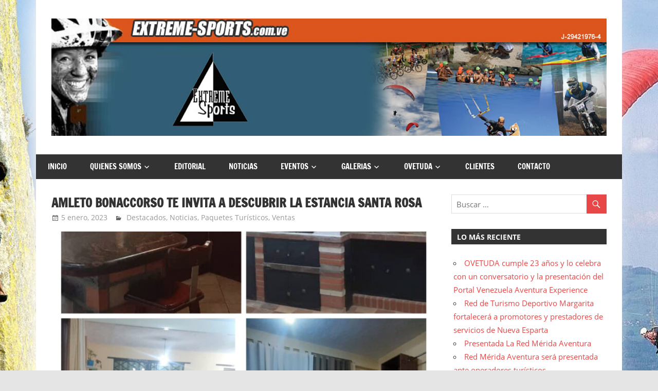

--- FILE ---
content_type: text/html; charset=UTF-8
request_url: https://www.extreme-sports.com.ve/amleto-bonaccorso-te-invita-a-descubrir-la-estancia-santa-rosa-2/
body_size: 59791
content:
<!DOCTYPE html>
<html lang="es">

<head>
<meta charset="UTF-8">
<meta name="viewport" content="width=device-width, initial-scale=1">
<link rel="profile" href="http://gmpg.org/xfn/11">
<link rel="pingback" href="https://www.extreme-sports.com.ve/xmlrpc.php">

<title>Amleto Bonaccorso te invita a descubrir la Estancia Santa Rosa &#8211; Extreme Sports</title>
<meta name='robots' content='max-image-preview:large' />
	<style>img:is([sizes="auto" i], [sizes^="auto," i]) { contain-intrinsic-size: 3000px 1500px }</style>
	<link rel='dns-prefetch' href='//stats.wp.com' />
<link rel='dns-prefetch' href='//v0.wordpress.com' />
<link rel="alternate" type="application/rss+xml" title="Extreme Sports &raquo; Feed" href="https://www.extreme-sports.com.ve/feed/" />
<link rel="alternate" type="application/rss+xml" title="Extreme Sports &raquo; Feed de los comentarios" href="https://www.extreme-sports.com.ve/comments/feed/" />
<script type="text/javascript">
/* <![CDATA[ */
window._wpemojiSettings = {"baseUrl":"https:\/\/s.w.org\/images\/core\/emoji\/15.0.3\/72x72\/","ext":".png","svgUrl":"https:\/\/s.w.org\/images\/core\/emoji\/15.0.3\/svg\/","svgExt":".svg","source":{"concatemoji":"https:\/\/www.extreme-sports.com.ve\/wp-includes\/js\/wp-emoji-release.min.js?ver=6.7.4"}};
/*! This file is auto-generated */
!function(i,n){var o,s,e;function c(e){try{var t={supportTests:e,timestamp:(new Date).valueOf()};sessionStorage.setItem(o,JSON.stringify(t))}catch(e){}}function p(e,t,n){e.clearRect(0,0,e.canvas.width,e.canvas.height),e.fillText(t,0,0);var t=new Uint32Array(e.getImageData(0,0,e.canvas.width,e.canvas.height).data),r=(e.clearRect(0,0,e.canvas.width,e.canvas.height),e.fillText(n,0,0),new Uint32Array(e.getImageData(0,0,e.canvas.width,e.canvas.height).data));return t.every(function(e,t){return e===r[t]})}function u(e,t,n){switch(t){case"flag":return n(e,"\ud83c\udff3\ufe0f\u200d\u26a7\ufe0f","\ud83c\udff3\ufe0f\u200b\u26a7\ufe0f")?!1:!n(e,"\ud83c\uddfa\ud83c\uddf3","\ud83c\uddfa\u200b\ud83c\uddf3")&&!n(e,"\ud83c\udff4\udb40\udc67\udb40\udc62\udb40\udc65\udb40\udc6e\udb40\udc67\udb40\udc7f","\ud83c\udff4\u200b\udb40\udc67\u200b\udb40\udc62\u200b\udb40\udc65\u200b\udb40\udc6e\u200b\udb40\udc67\u200b\udb40\udc7f");case"emoji":return!n(e,"\ud83d\udc26\u200d\u2b1b","\ud83d\udc26\u200b\u2b1b")}return!1}function f(e,t,n){var r="undefined"!=typeof WorkerGlobalScope&&self instanceof WorkerGlobalScope?new OffscreenCanvas(300,150):i.createElement("canvas"),a=r.getContext("2d",{willReadFrequently:!0}),o=(a.textBaseline="top",a.font="600 32px Arial",{});return e.forEach(function(e){o[e]=t(a,e,n)}),o}function t(e){var t=i.createElement("script");t.src=e,t.defer=!0,i.head.appendChild(t)}"undefined"!=typeof Promise&&(o="wpEmojiSettingsSupports",s=["flag","emoji"],n.supports={everything:!0,everythingExceptFlag:!0},e=new Promise(function(e){i.addEventListener("DOMContentLoaded",e,{once:!0})}),new Promise(function(t){var n=function(){try{var e=JSON.parse(sessionStorage.getItem(o));if("object"==typeof e&&"number"==typeof e.timestamp&&(new Date).valueOf()<e.timestamp+604800&&"object"==typeof e.supportTests)return e.supportTests}catch(e){}return null}();if(!n){if("undefined"!=typeof Worker&&"undefined"!=typeof OffscreenCanvas&&"undefined"!=typeof URL&&URL.createObjectURL&&"undefined"!=typeof Blob)try{var e="postMessage("+f.toString()+"("+[JSON.stringify(s),u.toString(),p.toString()].join(",")+"));",r=new Blob([e],{type:"text/javascript"}),a=new Worker(URL.createObjectURL(r),{name:"wpTestEmojiSupports"});return void(a.onmessage=function(e){c(n=e.data),a.terminate(),t(n)})}catch(e){}c(n=f(s,u,p))}t(n)}).then(function(e){for(var t in e)n.supports[t]=e[t],n.supports.everything=n.supports.everything&&n.supports[t],"flag"!==t&&(n.supports.everythingExceptFlag=n.supports.everythingExceptFlag&&n.supports[t]);n.supports.everythingExceptFlag=n.supports.everythingExceptFlag&&!n.supports.flag,n.DOMReady=!1,n.readyCallback=function(){n.DOMReady=!0}}).then(function(){return e}).then(function(){var e;n.supports.everything||(n.readyCallback(),(e=n.source||{}).concatemoji?t(e.concatemoji):e.wpemoji&&e.twemoji&&(t(e.twemoji),t(e.wpemoji)))}))}((window,document),window._wpemojiSettings);
/* ]]> */
</script>
<link rel='stylesheet' id='zeedynamic-custom-fonts-css' href='https://www.extreme-sports.com.ve/wp-content/themes/zeedynamic/assets/css/custom-fonts.css?ver=20180413' type='text/css' media='all' />
<style id='wp-emoji-styles-inline-css' type='text/css'>

	img.wp-smiley, img.emoji {
		display: inline !important;
		border: none !important;
		box-shadow: none !important;
		height: 1em !important;
		width: 1em !important;
		margin: 0 0.07em !important;
		vertical-align: -0.1em !important;
		background: none !important;
		padding: 0 !important;
	}
</style>
<link rel='stylesheet' id='wp-block-library-css' href='https://www.extreme-sports.com.ve/wp-includes/css/dist/block-library/style.min.css?ver=6.7.4' type='text/css' media='all' />
<link rel='stylesheet' id='mediaelement-css' href='https://www.extreme-sports.com.ve/wp-includes/js/mediaelement/mediaelementplayer-legacy.min.css?ver=4.2.17' type='text/css' media='all' />
<link rel='stylesheet' id='wp-mediaelement-css' href='https://www.extreme-sports.com.ve/wp-includes/js/mediaelement/wp-mediaelement.min.css?ver=6.7.4' type='text/css' media='all' />
<style id='jetpack-sharing-buttons-style-inline-css' type='text/css'>
.jetpack-sharing-buttons__services-list{display:flex;flex-direction:row;flex-wrap:wrap;gap:0;list-style-type:none;margin:5px;padding:0}.jetpack-sharing-buttons__services-list.has-small-icon-size{font-size:12px}.jetpack-sharing-buttons__services-list.has-normal-icon-size{font-size:16px}.jetpack-sharing-buttons__services-list.has-large-icon-size{font-size:24px}.jetpack-sharing-buttons__services-list.has-huge-icon-size{font-size:36px}@media print{.jetpack-sharing-buttons__services-list{display:none!important}}.editor-styles-wrapper .wp-block-jetpack-sharing-buttons{gap:0;padding-inline-start:0}ul.jetpack-sharing-buttons__services-list.has-background{padding:1.25em 2.375em}
</style>
<style id='classic-theme-styles-inline-css' type='text/css'>
/*! This file is auto-generated */
.wp-block-button__link{color:#fff;background-color:#32373c;border-radius:9999px;box-shadow:none;text-decoration:none;padding:calc(.667em + 2px) calc(1.333em + 2px);font-size:1.125em}.wp-block-file__button{background:#32373c;color:#fff;text-decoration:none}
</style>
<style id='global-styles-inline-css' type='text/css'>
:root{--wp--preset--aspect-ratio--square: 1;--wp--preset--aspect-ratio--4-3: 4/3;--wp--preset--aspect-ratio--3-4: 3/4;--wp--preset--aspect-ratio--3-2: 3/2;--wp--preset--aspect-ratio--2-3: 2/3;--wp--preset--aspect-ratio--16-9: 16/9;--wp--preset--aspect-ratio--9-16: 9/16;--wp--preset--color--black: #333333;--wp--preset--color--cyan-bluish-gray: #abb8c3;--wp--preset--color--white: #ffffff;--wp--preset--color--pale-pink: #f78da7;--wp--preset--color--vivid-red: #cf2e2e;--wp--preset--color--luminous-vivid-orange: #ff6900;--wp--preset--color--luminous-vivid-amber: #fcb900;--wp--preset--color--light-green-cyan: #7bdcb5;--wp--preset--color--vivid-green-cyan: #00d084;--wp--preset--color--pale-cyan-blue: #8ed1fc;--wp--preset--color--vivid-cyan-blue: #0693e3;--wp--preset--color--vivid-purple: #9b51e0;--wp--preset--color--primary: #e84747;--wp--preset--color--light-gray: #f0f0f0;--wp--preset--color--dark-gray: #777777;--wp--preset--gradient--vivid-cyan-blue-to-vivid-purple: linear-gradient(135deg,rgba(6,147,227,1) 0%,rgb(155,81,224) 100%);--wp--preset--gradient--light-green-cyan-to-vivid-green-cyan: linear-gradient(135deg,rgb(122,220,180) 0%,rgb(0,208,130) 100%);--wp--preset--gradient--luminous-vivid-amber-to-luminous-vivid-orange: linear-gradient(135deg,rgba(252,185,0,1) 0%,rgba(255,105,0,1) 100%);--wp--preset--gradient--luminous-vivid-orange-to-vivid-red: linear-gradient(135deg,rgba(255,105,0,1) 0%,rgb(207,46,46) 100%);--wp--preset--gradient--very-light-gray-to-cyan-bluish-gray: linear-gradient(135deg,rgb(238,238,238) 0%,rgb(169,184,195) 100%);--wp--preset--gradient--cool-to-warm-spectrum: linear-gradient(135deg,rgb(74,234,220) 0%,rgb(151,120,209) 20%,rgb(207,42,186) 40%,rgb(238,44,130) 60%,rgb(251,105,98) 80%,rgb(254,248,76) 100%);--wp--preset--gradient--blush-light-purple: linear-gradient(135deg,rgb(255,206,236) 0%,rgb(152,150,240) 100%);--wp--preset--gradient--blush-bordeaux: linear-gradient(135deg,rgb(254,205,165) 0%,rgb(254,45,45) 50%,rgb(107,0,62) 100%);--wp--preset--gradient--luminous-dusk: linear-gradient(135deg,rgb(255,203,112) 0%,rgb(199,81,192) 50%,rgb(65,88,208) 100%);--wp--preset--gradient--pale-ocean: linear-gradient(135deg,rgb(255,245,203) 0%,rgb(182,227,212) 50%,rgb(51,167,181) 100%);--wp--preset--gradient--electric-grass: linear-gradient(135deg,rgb(202,248,128) 0%,rgb(113,206,126) 100%);--wp--preset--gradient--midnight: linear-gradient(135deg,rgb(2,3,129) 0%,rgb(40,116,252) 100%);--wp--preset--font-size--small: 13px;--wp--preset--font-size--medium: 20px;--wp--preset--font-size--large: 36px;--wp--preset--font-size--x-large: 42px;--wp--preset--spacing--20: 0.44rem;--wp--preset--spacing--30: 0.67rem;--wp--preset--spacing--40: 1rem;--wp--preset--spacing--50: 1.5rem;--wp--preset--spacing--60: 2.25rem;--wp--preset--spacing--70: 3.38rem;--wp--preset--spacing--80: 5.06rem;--wp--preset--shadow--natural: 6px 6px 9px rgba(0, 0, 0, 0.2);--wp--preset--shadow--deep: 12px 12px 50px rgba(0, 0, 0, 0.4);--wp--preset--shadow--sharp: 6px 6px 0px rgba(0, 0, 0, 0.2);--wp--preset--shadow--outlined: 6px 6px 0px -3px rgba(255, 255, 255, 1), 6px 6px rgba(0, 0, 0, 1);--wp--preset--shadow--crisp: 6px 6px 0px rgba(0, 0, 0, 1);}:where(.is-layout-flex){gap: 0.5em;}:where(.is-layout-grid){gap: 0.5em;}body .is-layout-flex{display: flex;}.is-layout-flex{flex-wrap: wrap;align-items: center;}.is-layout-flex > :is(*, div){margin: 0;}body .is-layout-grid{display: grid;}.is-layout-grid > :is(*, div){margin: 0;}:where(.wp-block-columns.is-layout-flex){gap: 2em;}:where(.wp-block-columns.is-layout-grid){gap: 2em;}:where(.wp-block-post-template.is-layout-flex){gap: 1.25em;}:where(.wp-block-post-template.is-layout-grid){gap: 1.25em;}.has-black-color{color: var(--wp--preset--color--black) !important;}.has-cyan-bluish-gray-color{color: var(--wp--preset--color--cyan-bluish-gray) !important;}.has-white-color{color: var(--wp--preset--color--white) !important;}.has-pale-pink-color{color: var(--wp--preset--color--pale-pink) !important;}.has-vivid-red-color{color: var(--wp--preset--color--vivid-red) !important;}.has-luminous-vivid-orange-color{color: var(--wp--preset--color--luminous-vivid-orange) !important;}.has-luminous-vivid-amber-color{color: var(--wp--preset--color--luminous-vivid-amber) !important;}.has-light-green-cyan-color{color: var(--wp--preset--color--light-green-cyan) !important;}.has-vivid-green-cyan-color{color: var(--wp--preset--color--vivid-green-cyan) !important;}.has-pale-cyan-blue-color{color: var(--wp--preset--color--pale-cyan-blue) !important;}.has-vivid-cyan-blue-color{color: var(--wp--preset--color--vivid-cyan-blue) !important;}.has-vivid-purple-color{color: var(--wp--preset--color--vivid-purple) !important;}.has-black-background-color{background-color: var(--wp--preset--color--black) !important;}.has-cyan-bluish-gray-background-color{background-color: var(--wp--preset--color--cyan-bluish-gray) !important;}.has-white-background-color{background-color: var(--wp--preset--color--white) !important;}.has-pale-pink-background-color{background-color: var(--wp--preset--color--pale-pink) !important;}.has-vivid-red-background-color{background-color: var(--wp--preset--color--vivid-red) !important;}.has-luminous-vivid-orange-background-color{background-color: var(--wp--preset--color--luminous-vivid-orange) !important;}.has-luminous-vivid-amber-background-color{background-color: var(--wp--preset--color--luminous-vivid-amber) !important;}.has-light-green-cyan-background-color{background-color: var(--wp--preset--color--light-green-cyan) !important;}.has-vivid-green-cyan-background-color{background-color: var(--wp--preset--color--vivid-green-cyan) !important;}.has-pale-cyan-blue-background-color{background-color: var(--wp--preset--color--pale-cyan-blue) !important;}.has-vivid-cyan-blue-background-color{background-color: var(--wp--preset--color--vivid-cyan-blue) !important;}.has-vivid-purple-background-color{background-color: var(--wp--preset--color--vivid-purple) !important;}.has-black-border-color{border-color: var(--wp--preset--color--black) !important;}.has-cyan-bluish-gray-border-color{border-color: var(--wp--preset--color--cyan-bluish-gray) !important;}.has-white-border-color{border-color: var(--wp--preset--color--white) !important;}.has-pale-pink-border-color{border-color: var(--wp--preset--color--pale-pink) !important;}.has-vivid-red-border-color{border-color: var(--wp--preset--color--vivid-red) !important;}.has-luminous-vivid-orange-border-color{border-color: var(--wp--preset--color--luminous-vivid-orange) !important;}.has-luminous-vivid-amber-border-color{border-color: var(--wp--preset--color--luminous-vivid-amber) !important;}.has-light-green-cyan-border-color{border-color: var(--wp--preset--color--light-green-cyan) !important;}.has-vivid-green-cyan-border-color{border-color: var(--wp--preset--color--vivid-green-cyan) !important;}.has-pale-cyan-blue-border-color{border-color: var(--wp--preset--color--pale-cyan-blue) !important;}.has-vivid-cyan-blue-border-color{border-color: var(--wp--preset--color--vivid-cyan-blue) !important;}.has-vivid-purple-border-color{border-color: var(--wp--preset--color--vivid-purple) !important;}.has-vivid-cyan-blue-to-vivid-purple-gradient-background{background: var(--wp--preset--gradient--vivid-cyan-blue-to-vivid-purple) !important;}.has-light-green-cyan-to-vivid-green-cyan-gradient-background{background: var(--wp--preset--gradient--light-green-cyan-to-vivid-green-cyan) !important;}.has-luminous-vivid-amber-to-luminous-vivid-orange-gradient-background{background: var(--wp--preset--gradient--luminous-vivid-amber-to-luminous-vivid-orange) !important;}.has-luminous-vivid-orange-to-vivid-red-gradient-background{background: var(--wp--preset--gradient--luminous-vivid-orange-to-vivid-red) !important;}.has-very-light-gray-to-cyan-bluish-gray-gradient-background{background: var(--wp--preset--gradient--very-light-gray-to-cyan-bluish-gray) !important;}.has-cool-to-warm-spectrum-gradient-background{background: var(--wp--preset--gradient--cool-to-warm-spectrum) !important;}.has-blush-light-purple-gradient-background{background: var(--wp--preset--gradient--blush-light-purple) !important;}.has-blush-bordeaux-gradient-background{background: var(--wp--preset--gradient--blush-bordeaux) !important;}.has-luminous-dusk-gradient-background{background: var(--wp--preset--gradient--luminous-dusk) !important;}.has-pale-ocean-gradient-background{background: var(--wp--preset--gradient--pale-ocean) !important;}.has-electric-grass-gradient-background{background: var(--wp--preset--gradient--electric-grass) !important;}.has-midnight-gradient-background{background: var(--wp--preset--gradient--midnight) !important;}.has-small-font-size{font-size: var(--wp--preset--font-size--small) !important;}.has-medium-font-size{font-size: var(--wp--preset--font-size--medium) !important;}.has-large-font-size{font-size: var(--wp--preset--font-size--large) !important;}.has-x-large-font-size{font-size: var(--wp--preset--font-size--x-large) !important;}
:where(.wp-block-post-template.is-layout-flex){gap: 1.25em;}:where(.wp-block-post-template.is-layout-grid){gap: 1.25em;}
:where(.wp-block-columns.is-layout-flex){gap: 2em;}:where(.wp-block-columns.is-layout-grid){gap: 2em;}
:root :where(.wp-block-pullquote){font-size: 1.5em;line-height: 1.6;}
</style>
<link rel='stylesheet' id='fancybox-for-wp-css' href='https://www.extreme-sports.com.ve/wp-content/plugins/fancybox-for-wordpress/assets/css/fancybox.css?ver=1.3.4' type='text/css' media='all' />
<link rel='stylesheet' id='zeedynamic-stylesheet-css' href='https://www.extreme-sports.com.ve/wp-content/themes/zeedynamic/style.css?ver=1.7.9' type='text/css' media='all' />
<style id='zeedynamic-stylesheet-inline-css' type='text/css'>
.site-title, .site-description { position: absolute; clip: rect(1px, 1px, 1px, 1px); width: 1px; height: 1px; overflow: hidden; }
</style>
<link rel='stylesheet' id='genericons-css' href='https://www.extreme-sports.com.ve/wp-content/plugins/jetpack/_inc/genericons/genericons/genericons.css?ver=3.1' type='text/css' media='all' />
<link rel='stylesheet' id='themezee-related-posts-css' href='https://www.extreme-sports.com.ve/wp-content/themes/zeedynamic/assets/css/themezee-related-posts.css?ver=20160421' type='text/css' media='all' />
<link rel='stylesheet' id='zeedynamic-slider-css' href='https://www.extreme-sports.com.ve/wp-content/themes/zeedynamic/assets/css/flexslider.css?ver=20170421' type='text/css' media='all' />
<script type="text/javascript" src="https://www.extreme-sports.com.ve/wp-includes/js/jquery/jquery.min.js?ver=3.7.1" id="jquery-core-js"></script>
<script type="text/javascript" src="https://www.extreme-sports.com.ve/wp-includes/js/jquery/jquery-migrate.min.js?ver=3.4.1" id="jquery-migrate-js"></script>
<!--[if lt IE 9]>
<script type="text/javascript" src="https://www.extreme-sports.com.ve/wp-content/themes/zeedynamic/assets/js/html5shiv.min.js?ver=3.7.3" id="html5shiv-js"></script>
<![endif]-->
<script type="text/javascript" id="zeedynamic-jquery-navigation-js-extra">
/* <![CDATA[ */
var zeedynamic_menu_title = "Men\u00fa";
/* ]]> */
</script>
<script type="text/javascript" src="https://www.extreme-sports.com.ve/wp-content/themes/zeedynamic/assets/js/navigation.js?ver=20160719" id="zeedynamic-jquery-navigation-js"></script>
<script type="text/javascript" src="https://www.extreme-sports.com.ve/wp-content/themes/zeedynamic/assets/js/jquery.flexslider-min.js?ver=2.6.0" id="jquery-flexslider-js"></script>
<script type="text/javascript" id="zeedynamic-slider-js-extra">
/* <![CDATA[ */
var zeedynamic_slider_params = {"animation":"slide","speed":"7000"};
/* ]]> */
</script>
<script type="text/javascript" src="https://www.extreme-sports.com.ve/wp-content/themes/zeedynamic/assets/js/slider.js?ver=20170421" id="zeedynamic-slider-js"></script>
<link rel="https://api.w.org/" href="https://www.extreme-sports.com.ve/wp-json/" /><link rel="alternate" title="JSON" type="application/json" href="https://www.extreme-sports.com.ve/wp-json/wp/v2/posts/2396" /><link rel="EditURI" type="application/rsd+xml" title="RSD" href="https://www.extreme-sports.com.ve/xmlrpc.php?rsd" />
<meta name="generator" content="WordPress 6.7.4" />
<link rel="canonical" href="https://www.extreme-sports.com.ve/amleto-bonaccorso-te-invita-a-descubrir-la-estancia-santa-rosa-2/" />
<link rel='shortlink' href='https://wp.me/p51mex-CE' />
<link rel="alternate" title="oEmbed (JSON)" type="application/json+oembed" href="https://www.extreme-sports.com.ve/wp-json/oembed/1.0/embed?url=https%3A%2F%2Fwww.extreme-sports.com.ve%2Famleto-bonaccorso-te-invita-a-descubrir-la-estancia-santa-rosa-2%2F" />
<link rel="alternate" title="oEmbed (XML)" type="text/xml+oembed" href="https://www.extreme-sports.com.ve/wp-json/oembed/1.0/embed?url=https%3A%2F%2Fwww.extreme-sports.com.ve%2Famleto-bonaccorso-te-invita-a-descubrir-la-estancia-santa-rosa-2%2F&#038;format=xml" />
	<style>img#wpstats{display:none}</style>
		<style type="text/css" id="custom-background-css">
body.custom-background { background-image: url("https://www.extreme-sports.com.ve/wp-content/uploads/2019/09/theme_bg.jpg"); background-position: center top; background-size: auto; background-repeat: no-repeat; background-attachment: fixed; }
</style>
	
<!-- Jetpack Open Graph Tags -->
<meta property="og:type" content="article" />
<meta property="og:title" content="Amleto Bonaccorso te invita a descubrir la Estancia Santa Rosa" />
<meta property="og:url" content="https://www.extreme-sports.com.ve/amleto-bonaccorso-te-invita-a-descubrir-la-estancia-santa-rosa-2/" />
<meta property="og:description" content="A 10 minutos del centro, en la zona Norte de Mérida, pasando La Hechicera, está ubicada la Estancia Santa Rosa cuyo propietario es el reconocidísimo ex jugador y técnico de futbol profesional Amlet…" />
<meta property="article:published_time" content="2023-01-05T16:10:02+00:00" />
<meta property="article:modified_time" content="2023-01-05T16:18:33+00:00" />
<meta property="og:site_name" content="Extreme Sports" />
<meta property="og:image" content="https://www.extreme-sports.com.ve/wp-content/uploads/2023/01/SANTA-ROSA-scaled.jpg" />
<meta property="og:image:width" content="1941" />
<meta property="og:image:height" content="2560" />
<meta property="og:image:alt" content="" />
<meta property="og:locale" content="es_ES" />
<meta name="twitter:text:title" content="Amleto Bonaccorso te invita a descubrir la Estancia Santa Rosa" />
<meta name="twitter:image" content="https://www.extreme-sports.com.ve/wp-content/uploads/2023/01/SANTA-ROSA-scaled.jpg?w=640" />
<meta name="twitter:card" content="summary_large_image" />

<!-- End Jetpack Open Graph Tags -->
<link rel="icon" href="https://www.extreme-sports.com.ve/wp-content/uploads/2015/07/logo_ES_sintexto1-559ef0a6v1_site_icon-32x32.png" sizes="32x32" />
<link rel="icon" href="https://www.extreme-sports.com.ve/wp-content/uploads/2015/07/logo_ES_sintexto1-559ef0a6v1_site_icon-256x256.png" sizes="192x192" />
<link rel="apple-touch-icon" href="https://www.extreme-sports.com.ve/wp-content/uploads/2015/07/logo_ES_sintexto1-559ef0a6v1_site_icon-256x256.png" />
<meta name="msapplication-TileImage" content="https://www.extreme-sports.com.ve/wp-content/uploads/2015/07/logo_ES_sintexto1-559ef0a6v1_site_icon-300x300.png" />
</head>

<body class="post-template-default single single-post postid-2396 single-format-standard custom-background wp-custom-logo wp-embed-responsive author-hidden">

	<div id="page" class="hfeed site">

		<a class="skip-link screen-reader-text" href="#content">Saltar al contenido</a>

		
		<header id="masthead" class="site-header clearfix" role="banner">

			<div class="header-main container clearfix">

				<div id="logo" class="site-branding clearfix">

					<a href="https://www.extreme-sports.com.ve/" class="custom-logo-link" rel="home"><img width="1500" height="316" src="https://www.extreme-sports.com.ve/wp-content/uploads/2019/09/newextremesports.jpg" class="custom-logo" alt="Extreme Sports" decoding="async" fetchpriority="high" srcset="https://www.extreme-sports.com.ve/wp-content/uploads/2019/09/newextremesports.jpg 1500w, https://www.extreme-sports.com.ve/wp-content/uploads/2019/09/newextremesports-300x63.jpg 300w, https://www.extreme-sports.com.ve/wp-content/uploads/2019/09/newextremesports-768x162.jpg 768w, https://www.extreme-sports.com.ve/wp-content/uploads/2019/09/newextremesports-1024x216.jpg 1024w" sizes="(max-width: 1500px) 100vw, 1500px" data-attachment-id="2037" data-permalink="https://www.extreme-sports.com.ve/newextremesports/" data-orig-file="https://www.extreme-sports.com.ve/wp-content/uploads/2019/09/newextremesports.jpg" data-orig-size="1500,316" data-comments-opened="1" data-image-meta="{&quot;aperture&quot;:&quot;0&quot;,&quot;credit&quot;:&quot;&quot;,&quot;camera&quot;:&quot;&quot;,&quot;caption&quot;:&quot;&quot;,&quot;created_timestamp&quot;:&quot;0&quot;,&quot;copyright&quot;:&quot;&quot;,&quot;focal_length&quot;:&quot;0&quot;,&quot;iso&quot;:&quot;0&quot;,&quot;shutter_speed&quot;:&quot;0&quot;,&quot;title&quot;:&quot;&quot;,&quot;orientation&quot;:&quot;0&quot;}" data-image-title="newextremesports" data-image-description="" data-image-caption="" data-medium-file="https://www.extreme-sports.com.ve/wp-content/uploads/2019/09/newextremesports-300x63.jpg" data-large-file="https://www.extreme-sports.com.ve/wp-content/uploads/2019/09/newextremesports-1024x216.jpg" /></a>					
			<p class="site-title"><a href="https://www.extreme-sports.com.ve/" rel="home">Extreme Sports</a></p>

							
				</div><!-- .site-branding -->

				<div class="header-widgets clearfix">

					
				</div><!-- .header-widgets -->


			</div><!-- .header-main -->

			<div id="main-navigation-wrap" class="primary-navigation-wrap">

				<nav id="main-navigation" class="primary-navigation navigation clearfix" role="navigation">
					<ul id="menu-principal" class="main-navigation-menu"><li id="menu-item-102" class="menu-item menu-item-type-custom menu-item-object-custom menu-item-home menu-item-102"><a href="https://www.extreme-sports.com.ve">Inicio</a></li>
<li id="menu-item-2095" class="menu-item menu-item-type-custom menu-item-object-custom menu-item-has-children menu-item-2095"><a href="#">Quienes Somos</a>
<ul class="sub-menu">
	<li id="menu-item-2043" class="menu-item menu-item-type-post_type menu-item-object-page menu-item-2043"><a href="https://www.extreme-sports.com.ve/quienes-somos/">Extreme Sports</a></li>
	<li id="menu-item-2096" class="menu-item menu-item-type-custom menu-item-object-custom menu-item-has-children menu-item-2096"><a href="#">Servicios</a>
	<ul class="sub-menu">
		<li id="menu-item-2045" class="menu-item menu-item-type-post_type menu-item-object-page menu-item-2045"><a href="https://www.extreme-sports.com.ve/asesorias-en-turismo-de-aventura/">Asesorías en Turismo</a></li>
		<li id="menu-item-2044" class="menu-item menu-item-type-post_type menu-item-object-page menu-item-2044"><a href="https://www.extreme-sports.com.ve/organizacion-de-eventos-deportivos/">Organización de Eventos Deportivos</a></li>
		<li id="menu-item-2046" class="menu-item menu-item-type-post_type menu-item-object-page menu-item-2046"><a href="https://www.extreme-sports.com.ve/paquetes-turisticos/">Paquetes Turísticos</a></li>
		<li id="menu-item-2384" class="menu-item menu-item-type-taxonomy menu-item-object-category current-post-ancestor current-menu-parent current-post-parent menu-item-2384"><a href="https://www.extreme-sports.com.ve/category/ventas/">Ventas</a></li>
	</ul>
</li>
</ul>
</li>
<li id="menu-item-510" class="menu-item menu-item-type-taxonomy menu-item-object-category menu-item-510"><a href="https://www.extreme-sports.com.ve/category/editorial/">Editorial</a></li>
<li id="menu-item-2535" class="menu-item menu-item-type-taxonomy menu-item-object-category current-post-ancestor current-menu-parent current-post-parent menu-item-2535"><a href="https://www.extreme-sports.com.ve/category/noticias/">Noticias</a></li>
<li id="menu-item-103" class="menu-item menu-item-type-custom menu-item-object-custom menu-item-has-children menu-item-103"><a href="#">Eventos</a>
<ul class="sub-menu">
	<li id="menu-item-104" class="menu-item menu-item-type-taxonomy menu-item-object-category menu-item-104"><a href="https://www.extreme-sports.com.ve/category/eventos/">Próximos Eventos de Extreme Sports</a></li>
	<li id="menu-item-105" class="menu-item menu-item-type-taxonomy menu-item-object-category menu-item-105"><a href="https://www.extreme-sports.com.ve/category/eventos-anteriores/">Eventos Realizados</a></li>
</ul>
</li>
<li id="menu-item-375" class="menu-item menu-item-type-custom menu-item-object-custom menu-item-has-children menu-item-375"><a href="#">Galerias</a>
<ul class="sub-menu">
	<li id="menu-item-376" class="menu-item menu-item-type-post_type menu-item-object-page menu-item-376"><a href="https://www.extreme-sports.com.ve/galeria-de-videos/">Galería de Videos</a></li>
	<li id="menu-item-377" class="menu-item menu-item-type-post_type menu-item-object-page menu-item-377"><a href="https://www.extreme-sports.com.ve/galeria-de-fotos/">Galería de Fotos</a></li>
</ul>
</li>
<li id="menu-item-305" class="menu-item menu-item-type-post_type menu-item-object-page menu-item-has-children menu-item-305"><a href="https://www.extreme-sports.com.ve/ovetuda/">OVETUDA</a>
<ul class="sub-menu">
	<li id="menu-item-308" class="menu-item menu-item-type-post_type menu-item-object-page menu-item-308"><a href="https://www.extreme-sports.com.ve/ovetuda/mision-y-vision/">Misión y Visión</a></li>
	<li id="menu-item-307" class="menu-item menu-item-type-post_type menu-item-object-page menu-item-307"><a href="https://www.extreme-sports.com.ve/ovetuda/asesores/">Asesores</a></li>
	<li id="menu-item-306" class="menu-item menu-item-type-post_type menu-item-object-page menu-item-306"><a href="https://www.extreme-sports.com.ve/ovetuda/aliados/">Aliados</a></li>
	<li id="menu-item-407" class="menu-item menu-item-type-post_type menu-item-object-page menu-item-407"><a href="https://www.extreme-sports.com.ve/ovetuda/video-ovetuda/">Video OVETUDA</a></li>
</ul>
</li>
<li id="menu-item-2041" class="menu-item menu-item-type-post_type menu-item-object-page menu-item-2041"><a href="https://www.extreme-sports.com.ve/clientes/">Clientes</a></li>
<li id="menu-item-2042" class="menu-item menu-item-type-post_type menu-item-object-page menu-item-2042"><a href="https://www.extreme-sports.com.ve/contacto/">Contacto</a></li>
</ul>				</nav><!-- #main-navigation -->

			</div>

		</header><!-- #masthead -->

		
		<div id="content" class="site-content container clearfix">

			
	<section id="primary" class="content-area">
		<main id="main" class="site-main" role="main">
			
			
				
		
<article id="post-2396" class="post-2396 post type-post status-publish format-standard has-post-thumbnail hentry category-destacados category-noticias category-paquetes-turisticos category-ventas">

	<header class="entry-header">

		<h1 class="entry-title">Amleto Bonaccorso te invita a descubrir la Estancia Santa Rosa</h1>
		<div class="entry-meta"><span class="meta-date"><a href="https://www.extreme-sports.com.ve/amleto-bonaccorso-te-invita-a-descubrir-la-estancia-santa-rosa-2/" title="12:10 PM" rel="bookmark"><time class="entry-date published updated" datetime="2023-01-05T12:10:02-04:00">5 enero, 2023</time></a></span><span class="meta-author"> <span class="author vcard"><a class="url fn n" href="https://www.extreme-sports.com.ve/author/jorge/" title="Ver todas las entradas de Jorge Barbosa" rel="author">Jorge Barbosa</a></span></span><span class="meta-category"> <a href="https://www.extreme-sports.com.ve/category/destacados/" rel="category tag">Destacados</a>, <a href="https://www.extreme-sports.com.ve/category/noticias/" rel="category tag">Noticias</a>, <a href="https://www.extreme-sports.com.ve/category/paquetes-turisticos/" rel="category tag">Paquetes Turísticos</a>, <a href="https://www.extreme-sports.com.ve/category/ventas/" rel="category tag">Ventas</a></span></div>
	</header><!-- .entry-header -->

	<img width="820" height="360" src="https://www.extreme-sports.com.ve/wp-content/uploads/2023/01/SANTA-ROSA-820x360.jpg" class="attachment-post-thumbnail size-post-thumbnail wp-post-image" alt="" decoding="async" data-attachment-id="2392" data-permalink="https://www.extreme-sports.com.ve/santa-rosa/" data-orig-file="https://www.extreme-sports.com.ve/wp-content/uploads/2023/01/SANTA-ROSA-scaled.jpg" data-orig-size="1941,2560" data-comments-opened="0" data-image-meta="{&quot;aperture&quot;:&quot;0&quot;,&quot;credit&quot;:&quot;&quot;,&quot;camera&quot;:&quot;&quot;,&quot;caption&quot;:&quot;&quot;,&quot;created_timestamp&quot;:&quot;1672919995&quot;,&quot;copyright&quot;:&quot;&quot;,&quot;focal_length&quot;:&quot;0&quot;,&quot;iso&quot;:&quot;0&quot;,&quot;shutter_speed&quot;:&quot;0&quot;,&quot;title&quot;:&quot;&quot;,&quot;orientation&quot;:&quot;0&quot;}" data-image-title="SANTA ROSA" data-image-description="" data-image-caption="&lt;p&gt;eEn tu próxima visita a Mérida, descubre la Estancia Santa Rosa&lt;/p&gt;
" data-medium-file="https://www.extreme-sports.com.ve/wp-content/uploads/2023/01/SANTA-ROSA-227x300.jpg" data-large-file="https://www.extreme-sports.com.ve/wp-content/uploads/2023/01/SANTA-ROSA-777x1024.jpg" />
	<div class="entry-content clearfix">

		<figure id="attachment_2392" aria-describedby="caption-attachment-2392" style="width: 1941px" class="wp-caption aligncenter"><img decoding="async" data-attachment-id="2392" data-permalink="https://www.extreme-sports.com.ve/santa-rosa/" data-orig-file="https://www.extreme-sports.com.ve/wp-content/uploads/2023/01/SANTA-ROSA-scaled.jpg" data-orig-size="1941,2560" data-comments-opened="0" data-image-meta="{&quot;aperture&quot;:&quot;0&quot;,&quot;credit&quot;:&quot;&quot;,&quot;camera&quot;:&quot;&quot;,&quot;caption&quot;:&quot;&quot;,&quot;created_timestamp&quot;:&quot;1672919995&quot;,&quot;copyright&quot;:&quot;&quot;,&quot;focal_length&quot;:&quot;0&quot;,&quot;iso&quot;:&quot;0&quot;,&quot;shutter_speed&quot;:&quot;0&quot;,&quot;title&quot;:&quot;&quot;,&quot;orientation&quot;:&quot;0&quot;}" data-image-title="SANTA ROSA" data-image-description="" data-image-caption="&lt;p&gt;eEn tu próxima visita a Mérida, descubre la Estancia Santa Rosa&lt;/p&gt;
" data-medium-file="https://www.extreme-sports.com.ve/wp-content/uploads/2023/01/SANTA-ROSA-227x300.jpg" data-large-file="https://www.extreme-sports.com.ve/wp-content/uploads/2023/01/SANTA-ROSA-777x1024.jpg" class="size-full wp-image-2392" src="https://www.extreme-sports.com.ve/wp-content/uploads/2023/01/SANTA-ROSA-scaled.jpg" alt="" width="1941" height="2560" srcset="https://www.extreme-sports.com.ve/wp-content/uploads/2023/01/SANTA-ROSA-scaled.jpg 1941w, https://www.extreme-sports.com.ve/wp-content/uploads/2023/01/SANTA-ROSA-227x300.jpg 227w, https://www.extreme-sports.com.ve/wp-content/uploads/2023/01/SANTA-ROSA-777x1024.jpg 777w, https://www.extreme-sports.com.ve/wp-content/uploads/2023/01/SANTA-ROSA-768x1013.jpg 768w, https://www.extreme-sports.com.ve/wp-content/uploads/2023/01/SANTA-ROSA-1165x1536.jpg 1165w, https://www.extreme-sports.com.ve/wp-content/uploads/2023/01/SANTA-ROSA-1553x2048.jpg 1553w" sizes="(max-width: 1941px) 100vw, 1941px" /><figcaption id="caption-attachment-2392" class="wp-caption-text">En tu próxima visita a Mérida, descubre la Estancia Santa Rosa</figcaption></figure>
<p>A 10 minutos del centro, en la zona Norte de Mérida, pasando La Hechicera, está ubicada la Estancia Santa Rosa cuyo propietario es el reconocidísimo ex jugador y técnico de futbol profesional Amleto Bonaccorso.</p>
<p>Quisimos conocer cómo fue el paso para que un personaje del deporte se iniciara en el mundo del turismo y concertamos una cita. El también economista Bonaccorso nos recibió en la Estancia Santa Rosa una de esas acostumbradas frías mañanas que a diario disfrutan quienes viven en la zona y con su sencillez y sonrisa procedió a darnos un recorrido por las modernas y bellas instalaciones.</p>
<p>Recuerda Amleto Bonaccorso que una vez instalado con su familia en la vivienda que construyeron en Santa Rosa, en una temporada de la Feria del Sol, allá por el año 2006, llegaron varios turistas y preguntaban por sitios de alojamiento en esa zona lo que hizo que se despertara en su esposa y en él la idea de construir en el amplio terreno que circundaba la vivienda espacios para el alojamiento y así lo hicieron a la par que continuaba con su carrera como entrenador. A pesar de la situación difícil por la que atravesaba el país invirtieron todos sus recursos y edificaron cuatro townhouse, todo con materiales de primera y completamente equipados ideal para pasar el tiempo en familia.</p>
<p>A diferencia de un hotel en este tipo de hospedaje el turista tiene libertad en los horarios, es una zona cómoda, segura y confortable en la que los espacios se fusionan con el verde circundante y majestuosas montañas.</p>
<p>La estancia tiene una casa para 9 personas, cuenta con cocina equipada, tres amplias habitaciones, estacionamiento privado, dos baños, agua caliente, lencería, hidroneumático, zona parrillera, wifi y televisión satelital, circuito cerrado de seguridad y amplios espacios para planificar cualquier evento y vistas a la montaña y áreas verdes con cancha de futbolito. Todos los alojamientos son elegantes, modernos y luminosos y están equipados con mobiliario nuevo. Los cuatro townhouse también están full equipados para dar capacidad desde dos hasta siete personas, por lo que la capacidad máxima de la Estancia es de hasta 30 personas distribuidas cómodamente.</p>
<p>En la zona el turista puede practicar senderismo y conectarse con la naturaleza ya que Santa Rosa ese una zona privilegiada que cuenta con guías locales especializados que harán la tu estadía una experiencia inolvidable. Muy cerca también cuentan con servicio de alimentos y bebidas en los restaurantes Peniel y La Rotunda, así como Terranova que cuenta con parque de diversión, tirolesa, pared de escalada, piscina, columpios y bohíos.</p>
<p>La Estancia Santa Rosa está muy cerca de Lácteos Santa Rosa, a 5 minutos del parque Zoológico Chorros de Milla y el Jardín Botánico.</p>
<p>En tu próxima visita a Mérida, Amleto Bonaccorso te invita a descubrir la Estancia Santa Rosa y sus alrededores. Llegar es muy fácil, ubicas La Hechicera y subes a Santa Rosa parte alta y la vía te llevará. Puedes ver sus bellas instalaciones en su cuenta en instagram @santarosaestancia (Lenny Aldana)</p>
<p>&nbsp;</p>
<p>&nbsp;</p>
<p>&nbsp;</p>

		
	</div><!-- .entry-content -->

	<footer class="entry-footer">

				
	<nav class="navigation post-navigation" aria-label="Entradas">
		<h2 class="screen-reader-text">Navegación de entradas</h2>
		<div class="nav-links"><div class="nav-previous"><a href="https://www.extreme-sports.com.ve/morral-deportivo/" rel="prev"><span class="screen-reader-text">Entrada anterior:</span>Morral Deportivo</a></div><div class="nav-next"><a href="https://www.extreme-sports.com.ve/descubre-merida-en-bicicleta-con-daniel-moreno/" rel="next"><span class="screen-reader-text">Entrada siguiente:</span>Descubre Mérida en bicicleta con Daniel Moreno</a></div></div>
	</nav>
	</footer><!-- .entry-footer -->

</article>

<div id="comments" class="comments-area">

	
	
	
	
</div><!-- #comments -->
			
					
		</main><!-- #main -->
	</section><!-- #primary -->
	
	
	<section id="secondary" class="sidebar widget-area clearfix" role="complementary">

		<aside id="search-2" class="widget widget_search clearfix">
<form role="search" method="get" class="search-form" action="https://www.extreme-sports.com.ve/">
	<label>
		<span class="screen-reader-text">Buscar:</span>
		<input type="search" class="search-field"
			placeholder="Buscar &hellip;"
			value="" name="s"
			title="Buscar:" />
	</label>
	<button type="submit" class="search-submit">
		<span class="genericon-search"></span>
		<span class="screen-reader-text">Buscar</span>
	</button>
</form>
</aside>
		<aside id="recent-posts-2" class="widget widget_recent_entries clearfix">
		<div class="widget-header"><h3 class="widget-title">Lo más reciente</h3></div>
		<ul>
											<li>
					<a href="https://www.extreme-sports.com.ve/ovetuda-cumple-23-anos-y-lo-celebra-con-un-conversatorio-y-la-presentacion-del-portal-venezuela-aventura-experience/">OVETUDA cumple 23 años y lo celebra con un conversatorio y la presentación del Portal Venezuela Aventura Experience</a>
									</li>
											<li>
					<a href="https://www.extreme-sports.com.ve/red-de-turismo-deportivo-margarita-fortalecera-a-promotores-y-prestadores-de-servicios-de-nueva-esparta/">Red de Turismo Deportivo Margarita fortalecerá a promotores y prestadores de servicios de Nueva Esparta</a>
									</li>
											<li>
					<a href="https://www.extreme-sports.com.ve/presentada-la-red-merida-aventura/">Presentada La Red Mérida Aventura</a>
									</li>
											<li>
					<a href="https://www.extreme-sports.com.ve/red-merida-aventura-sera-presentada-ante-operadores-turisticos/">Red Mérida Aventura será presentada ante operadores turísticos</a>
									</li>
											<li>
					<a href="https://www.extreme-sports.com.ve/red-merida-aventura-promueve-alianza-con-eventos-deportivos/">Red Mérida Aventura promueve alianza con eventos deportivos</a>
									</li>
					</ul>

		</aside><aside id="custom_html-2" class="widget_text widget widget_custom_html clearfix"><div class="widget-header"><h3 class="widget-title">Nuestra Organización</h3></div><div class="textwidget custom-html-widget"><a href="https://www.extreme-sports.com.ve/quienes-somos/"><img  src="https://www.extreme-sports.com.ve/wp-content/uploads/2017/10/logoextremeverd.jpg" alt="" width="300" /></a></div></aside><aside id="text-7" class="widget widget_text clearfix"><div class="widget-header"><h3 class="widget-title">Auspiciantes</h3></div>			<div class="textwidget"><a href="http://www.ahotanz.org.ve/" target="_blank"><span style="color: #000000"><p align="center">
<img class="alignnone size-full wp-image-9511" src="https://www.extreme-sports.com.ve/wp-content/uploads/2014/06/Logo-Ahotanz.jpg" alt="" width="150" />
</a></p>

</div>
		</aside><aside id="text-6" class="widget widget_text clearfix"><div class="widget-header"><h3 class="widget-title">Colaboradores</h3></div>			<div class="textwidget"><p align="center">
<a href="http://www.retocaribe.com/site/" target="_blank"><span style="color: #000000"><img class="alignnone size-full wp-image-9511" src="https://www.extreme-sports.com.ve/wp-content/uploads/2013/08/retocaribealtaresolucion-JPG.jpg" alt="" width="150" />
</a></p>

<p align="center">
<a href="http://www.sportalsub.net/" target="_blank"><span style="color: #000000"><img class="alignnone size-full wp-image-9511" src="https://www.extreme-sports.com.ve/wp-content/uploads/2013/07/sportsub-sportalsub.jpg" alt="" width="150" />
</a></p>
</div>
		</aside><aside id="text-4" class="widget widget_text clearfix"><div class="widget-header"><h3 class="widget-title">Miembro fundador de:</h3></div>			<div class="textwidget"><p align="center">
<a href="http://www.extreme-sports.com.ve/ovetuda/"><span style="color: #000000"><img class="alignnone size-full wp-image-9511" src="http://www.extreme-sports.com.ve/wp-content/uploads/2013/07/ovetuda1.jpg"  />
</a></p></div>
		</aside>
	</section><!-- #secondary -->

	
	
	</div><!-- #content -->
	
	
	<div id="footer" class="footer-wrap">
	
		<footer id="colophon" class="site-footer clearfix" role="contentinfo">

			<div id="footer-text" class="site-info">
				
	<span class="credit-link">
		Tema para WordPress: zeeDynamic de <a href="https://themezee.com/" target="_blank" rel="nofollow">ThemeZee</a>.	</span>

	 Desarrollado por: <a href="http://websportsolutions.com" target="_blank">websportsolutions.com</a>
			</div><!-- .site-info -->
			
			
		</footer><!-- #colophon -->
		
	</div>

</div><!-- #page -->

<a href='#' class='yydev-back-to-top'><span></span></a>
<!-- Fancybox for WordPress v3.3.5 -->
<style type="text/css">
	.fancybox-slide--image .fancybox-content{background-color: #FFFFFF}div.fancybox-caption{display:none !important;}
	
	img.fancybox-image{border-width:10px;border-color:#FFFFFF;border-style:solid;}
	div.fancybox-bg{background-color:rgba(102,102,102,0.3);opacity:1 !important;}div.fancybox-content{border-color:#FFFFFF}
	div#fancybox-title{background-color:#FFFFFF}
	div.fancybox-content{background-color:#FFFFFF}
	div#fancybox-title-inside{color:#333333}
	
	
	
	div.fancybox-caption p.caption-title{display:inline-block}
	div.fancybox-caption p.caption-title{font-size:14px}
	div.fancybox-caption p.caption-title{color:#333333}
	div.fancybox-caption {color:#333333}div.fancybox-caption p.caption-title {background:#fff; width:auto;padding:10px 30px;}div.fancybox-content p.caption-title{color:#333333;margin: 0;padding: 5px 0;}body.fancybox-active .fancybox-container .fancybox-stage .fancybox-content .fancybox-close-small{display:block;}
</style><script type="text/javascript">
	jQuery(function () {

		var mobileOnly = false;
		
		if (mobileOnly) {
			return;
		}

		jQuery.fn.getTitle = function () { // Copy the title of every IMG tag and add it to its parent A so that fancybox can show titles
			var arr = jQuery("a[data-fancybox]");
									jQuery.each(arr, function() {
										var title = jQuery(this).children("img").attr("title");
										var caption = jQuery(this).next("figcaption").html();
                                        if(caption && title){jQuery(this).attr("title",title+" " + caption)}else if(title){ jQuery(this).attr("title",title);}else if(caption){jQuery(this).attr("title",caption);}
									});			}

		// Supported file extensions

				var thumbnails = jQuery("a:has(img)").not(".nolightbox").not('.envira-gallery-link').not('.ngg-simplelightbox').filter(function () {
			return /\.(jpe?g|png|gif|mp4|webp|bmp|pdf)(\?[^/]*)*$/i.test(jQuery(this).attr('href'))
		});
		

		// Add data-type iframe for links that are not images or videos.
		var iframeLinks = jQuery('.fancyboxforwp').filter(function () {
			return !/\.(jpe?g|png|gif|mp4|webp|bmp|pdf)(\?[^/]*)*$/i.test(jQuery(this).attr('href'))
		}).filter(function () {
			return !/vimeo|youtube/i.test(jQuery(this).attr('href'))
		});
		iframeLinks.attr({"data-type": "iframe"}).getTitle();

				// Gallery All
		thumbnails.addClass("fancyboxforwp").attr("data-fancybox", "gallery").getTitle();
		iframeLinks.attr({"data-fancybox": "gallery"}).getTitle();

		// Gallery type NONE
		
		// Call fancybox and apply it on any link with a rel atribute that starts with "fancybox", with the options set on the admin panel
		jQuery("a.fancyboxforwp").fancyboxforwp({
			loop: false,
			smallBtn: true,
			zoomOpacity: "auto",
			animationEffect: "fade",
			animationDuration: 500,
			transitionEffect: "fade",
			transitionDuration: "300",
			overlayShow: true,
			overlayOpacity: "0.3",
			titleShow: true,
			titlePosition: "inside",
			keyboard: true,
			showCloseButton: true,
			arrows: true,
			clickContent:false,
			clickSlide: "close",
			mobile: {
				clickContent: function (current, event) {
					return current.type === "image" ? "toggleControls" : false;
				},
				clickSlide: function (current, event) {
					return current.type === "image" ? "close" : "close";
				},
			},
			wheel: false,
			toolbar: true,
			preventCaptionOverlap: true,
			onInit: function() { },			onDeactivate
	: function() { },		beforeClose: function() { },			afterShow: function(instance) { jQuery( ".fancybox-image" ).on("click", function( ){ ( instance.isScaledDown() ) ? instance.scaleToActual() : instance.scaleToFit() }) },				afterClose: function() { },					caption : function( instance, item ) {var title ="";if("undefined" != typeof jQuery(this).context ){var title = jQuery(this).context.title;} else { var title = ("undefined" != typeof jQuery(this).attr("title")) ? jQuery(this).attr("title") : false;}var caption = jQuery(this).data('caption') || '';if ( item.type === 'image' && title.length ) {caption = (caption.length ? caption + '<br />' : '') + '<p class="caption-title">'+title+'</p>' ;}return caption;},
		afterLoad : function( instance, current ) {current.$content.append('<div class=\"fancybox-custom-caption inside-caption\" style=\" position: absolute;left:0;right:0;color:#000;margin:0 auto;bottom:0;text-align:center;background-color:#FFFFFF \">' + current.opts.caption + '</div>');},
			})
		;

			})
</script>
<!-- END Fancybox for WordPress -->
		<div id="jp-carousel-loading-overlay">
			<div id="jp-carousel-loading-wrapper">
				<span id="jp-carousel-library-loading">&nbsp;</span>
			</div>
		</div>
		<div class="jp-carousel-overlay jp-carousel-light" style="display: none;">

		<div class="jp-carousel-container jp-carousel-light">
			<!-- The Carousel Swiper -->
			<div
				class="jp-carousel-wrap swiper-container jp-carousel-swiper-container jp-carousel-transitions"
				itemscope
				itemtype="https://schema.org/ImageGallery">
				<div class="jp-carousel swiper-wrapper"></div>
				<div class="jp-swiper-button-prev swiper-button-prev">
					<svg width="25" height="24" viewBox="0 0 25 24" fill="none" xmlns="http://www.w3.org/2000/svg">
						<mask id="maskPrev" mask-type="alpha" maskUnits="userSpaceOnUse" x="8" y="6" width="9" height="12">
							<path d="M16.2072 16.59L11.6496 12L16.2072 7.41L14.8041 6L8.8335 12L14.8041 18L16.2072 16.59Z" fill="white"/>
						</mask>
						<g mask="url(#maskPrev)">
							<rect x="0.579102" width="23.8823" height="24" fill="#FFFFFF"/>
						</g>
					</svg>
				</div>
				<div class="jp-swiper-button-next swiper-button-next">
					<svg width="25" height="24" viewBox="0 0 25 24" fill="none" xmlns="http://www.w3.org/2000/svg">
						<mask id="maskNext" mask-type="alpha" maskUnits="userSpaceOnUse" x="8" y="6" width="8" height="12">
							<path d="M8.59814 16.59L13.1557 12L8.59814 7.41L10.0012 6L15.9718 12L10.0012 18L8.59814 16.59Z" fill="white"/>
						</mask>
						<g mask="url(#maskNext)">
							<rect x="0.34375" width="23.8822" height="24" fill="#FFFFFF"/>
						</g>
					</svg>
				</div>
			</div>
			<!-- The main close buton -->
			<div class="jp-carousel-close-hint">
				<svg width="25" height="24" viewBox="0 0 25 24" fill="none" xmlns="http://www.w3.org/2000/svg">
					<mask id="maskClose" mask-type="alpha" maskUnits="userSpaceOnUse" x="5" y="5" width="15" height="14">
						<path d="M19.3166 6.41L17.9135 5L12.3509 10.59L6.78834 5L5.38525 6.41L10.9478 12L5.38525 17.59L6.78834 19L12.3509 13.41L17.9135 19L19.3166 17.59L13.754 12L19.3166 6.41Z" fill="white"/>
					</mask>
					<g mask="url(#maskClose)">
						<rect x="0.409668" width="23.8823" height="24" fill="#FFFFFF"/>
					</g>
				</svg>
			</div>
			<!-- Image info, comments and meta -->
			<div class="jp-carousel-info">
				<div class="jp-carousel-info-footer">
					<div class="jp-carousel-pagination-container">
						<div class="jp-swiper-pagination swiper-pagination"></div>
						<div class="jp-carousel-pagination"></div>
					</div>
					<div class="jp-carousel-photo-title-container">
						<h2 class="jp-carousel-photo-caption"></h2>
					</div>
					<div class="jp-carousel-photo-icons-container">
						<a href="#" class="jp-carousel-icon-btn jp-carousel-icon-info" aria-label="Cambiar la visibilidad de los metadatos de las fotos">
							<span class="jp-carousel-icon">
								<svg width="25" height="24" viewBox="0 0 25 24" fill="none" xmlns="http://www.w3.org/2000/svg">
									<mask id="maskInfo" mask-type="alpha" maskUnits="userSpaceOnUse" x="2" y="2" width="21" height="20">
										<path fill-rule="evenodd" clip-rule="evenodd" d="M12.7537 2C7.26076 2 2.80273 6.48 2.80273 12C2.80273 17.52 7.26076 22 12.7537 22C18.2466 22 22.7046 17.52 22.7046 12C22.7046 6.48 18.2466 2 12.7537 2ZM11.7586 7V9H13.7488V7H11.7586ZM11.7586 11V17H13.7488V11H11.7586ZM4.79292 12C4.79292 16.41 8.36531 20 12.7537 20C17.142 20 20.7144 16.41 20.7144 12C20.7144 7.59 17.142 4 12.7537 4C8.36531 4 4.79292 7.59 4.79292 12Z" fill="white"/>
									</mask>
									<g mask="url(#maskInfo)">
										<rect x="0.8125" width="23.8823" height="24" fill="#FFFFFF"/>
									</g>
								</svg>
							</span>
						</a>
												<a href="#" class="jp-carousel-icon-btn jp-carousel-icon-comments" aria-label="Cambiar la visibilidad de los comentarios de las fotos">
							<span class="jp-carousel-icon">
								<svg width="25" height="24" viewBox="0 0 25 24" fill="none" xmlns="http://www.w3.org/2000/svg">
									<mask id="maskComments" mask-type="alpha" maskUnits="userSpaceOnUse" x="2" y="2" width="21" height="20">
										<path fill-rule="evenodd" clip-rule="evenodd" d="M4.3271 2H20.2486C21.3432 2 22.2388 2.9 22.2388 4V16C22.2388 17.1 21.3432 18 20.2486 18H6.31729L2.33691 22V4C2.33691 2.9 3.2325 2 4.3271 2ZM6.31729 16H20.2486V4H4.3271V18L6.31729 16Z" fill="white"/>
									</mask>
									<g mask="url(#maskComments)">
										<rect x="0.34668" width="23.8823" height="24" fill="#FFFFFF"/>
									</g>
								</svg>

								<span class="jp-carousel-has-comments-indicator" aria-label="Esta imagen tiene comentarios."></span>
							</span>
						</a>
											</div>
				</div>
				<div class="jp-carousel-info-extra">
					<div class="jp-carousel-info-content-wrapper">
						<div class="jp-carousel-photo-title-container">
							<h2 class="jp-carousel-photo-title"></h2>
						</div>
						<div class="jp-carousel-comments-wrapper">
															<div id="jp-carousel-comments-loading">
									<span>Cargando comentarios...</span>
								</div>
								<div class="jp-carousel-comments"></div>
								<div id="jp-carousel-comment-form-container">
									<span id="jp-carousel-comment-form-spinner">&nbsp;</span>
									<div id="jp-carousel-comment-post-results"></div>
																														<form id="jp-carousel-comment-form">
												<label for="jp-carousel-comment-form-comment-field" class="screen-reader-text">Escribe un comentario...</label>
												<textarea
													name="comment"
													class="jp-carousel-comment-form-field jp-carousel-comment-form-textarea"
													id="jp-carousel-comment-form-comment-field"
													placeholder="Escribe un comentario..."
												></textarea>
												<div id="jp-carousel-comment-form-submit-and-info-wrapper">
													<div id="jp-carousel-comment-form-commenting-as">
																													<fieldset>
																<label for="jp-carousel-comment-form-email-field">Correo electrónico</label>
																<input type="text" name="email" class="jp-carousel-comment-form-field jp-carousel-comment-form-text-field" id="jp-carousel-comment-form-email-field" />
															</fieldset>
															<fieldset>
																<label for="jp-carousel-comment-form-author-field">Nombre</label>
																<input type="text" name="author" class="jp-carousel-comment-form-field jp-carousel-comment-form-text-field" id="jp-carousel-comment-form-author-field" />
															</fieldset>
															<fieldset>
																<label for="jp-carousel-comment-form-url-field">Web</label>
																<input type="text" name="url" class="jp-carousel-comment-form-field jp-carousel-comment-form-text-field" id="jp-carousel-comment-form-url-field" />
															</fieldset>
																											</div>
													<input
														type="submit"
														name="submit"
														class="jp-carousel-comment-form-button"
														id="jp-carousel-comment-form-button-submit"
														value="Publicar comentario" />
												</div>
											</form>
																											</div>
													</div>
						<div class="jp-carousel-image-meta">
							<div class="jp-carousel-title-and-caption">
								<div class="jp-carousel-photo-info">
									<h3 class="jp-carousel-caption" itemprop="caption description"></h3>
								</div>

								<div class="jp-carousel-photo-description"></div>
							</div>
							<ul class="jp-carousel-image-exif" style="display: none;"></ul>
							<a class="jp-carousel-image-download" href="#" target="_blank" style="display: none;">
								<svg width="25" height="24" viewBox="0 0 25 24" fill="none" xmlns="http://www.w3.org/2000/svg">
									<mask id="mask0" mask-type="alpha" maskUnits="userSpaceOnUse" x="3" y="3" width="19" height="18">
										<path fill-rule="evenodd" clip-rule="evenodd" d="M5.84615 5V19H19.7775V12H21.7677V19C21.7677 20.1 20.8721 21 19.7775 21H5.84615C4.74159 21 3.85596 20.1 3.85596 19V5C3.85596 3.9 4.74159 3 5.84615 3H12.8118V5H5.84615ZM14.802 5V3H21.7677V10H19.7775V6.41L9.99569 16.24L8.59261 14.83L18.3744 5H14.802Z" fill="white"/>
									</mask>
									<g mask="url(#mask0)">
										<rect x="0.870605" width="23.8823" height="24" fill="#FFFFFF"/>
									</g>
								</svg>
								<span class="jp-carousel-download-text"></span>
							</a>
							<div class="jp-carousel-image-map" style="display: none;"></div>
						</div>
					</div>
				</div>
			</div>
		</div>

		</div>
		<link rel='stylesheet' id='jetpack-carousel-swiper-css-css' href='https://www.extreme-sports.com.ve/wp-content/plugins/jetpack/modules/carousel/swiper-bundle.css?ver=14.2.1' type='text/css' media='all' />
<link rel='stylesheet' id='jetpack-carousel-css' href='https://www.extreme-sports.com.ve/wp-content/plugins/jetpack/modules/carousel/jetpack-carousel.css?ver=14.2.1' type='text/css' media='all' />
<script type="text/javascript" src="https://www.extreme-sports.com.ve/wp-content/plugins/fancybox-for-wordpress/assets/js/purify.min.js?ver=1.3.4" id="purify-js"></script>
<script type="text/javascript" src="https://www.extreme-sports.com.ve/wp-content/plugins/fancybox-for-wordpress/assets/js/jquery.fancybox.js?ver=1.3.4" id="fancybox-for-wp-js"></script>
<script type="text/javascript" src="https://stats.wp.com/e-202605.js" id="jetpack-stats-js" data-wp-strategy="defer"></script>
<script type="text/javascript" id="jetpack-stats-js-after">
/* <![CDATA[ */
_stq = window._stq || [];
_stq.push([ "view", JSON.parse("{\"v\":\"ext\",\"blog\":\"74205477\",\"post\":\"2396\",\"tz\":\"-4\",\"srv\":\"www.extreme-sports.com.ve\",\"j\":\"1:14.2.1\"}") ]);
_stq.push([ "clickTrackerInit", "74205477", "2396" ]);
/* ]]> */
</script>
<script type="text/javascript" src="https://www.extreme-sports.com.ve/wp-content/plugins/back-to-the-top-button/front-end/yydev-back-to-top.js?ver=6.7.4" id="yydev-back-to-top_js-js"></script>
<script type="text/javascript" id="jetpack-carousel-js-extra">
/* <![CDATA[ */
var jetpackSwiperLibraryPath = {"url":"https:\/\/www.extreme-sports.com.ve\/wp-content\/plugins\/jetpack\/_inc\/build\/carousel\/swiper-bundle.min.js"};
var jetpackCarouselStrings = {"widths":[370,700,1000,1200,1400,2000],"is_logged_in":"","lang":"es","ajaxurl":"https:\/\/www.extreme-sports.com.ve\/wp-admin\/admin-ajax.php","nonce":"faa0f1e4c7","display_exif":"1","display_comments":"1","single_image_gallery":"1","single_image_gallery_media_file":"","background_color":"white","comment":"Comentario","post_comment":"Publicar comentario","write_comment":"Escribe un comentario...","loading_comments":"Cargando comentarios...","image_label":"Abre la imagen a pantalla completa.","download_original":"Ver tama\u00f1o completo <span class=\"photo-size\">{0}<span class=\"photo-size-times\">\u00d7<\/span>{1}<\/span>","no_comment_text":"Por favor, aseg\u00farate de enviar el texto con tu comentario.","no_comment_email":"Por favor, proporciona una direcci\u00f3n de correo electr\u00f3nico para comentar.","no_comment_author":"Por favor, a\u00f1ade tu nombre al comentario.","comment_post_error":"Lo sentimos, pero ha habido un error al publicar tu comentario. Por favor, vuelve a intentarlo m\u00e1s tarde.","comment_approved":"Se ha aprobado tu comentario.","comment_unapproved":"Tu comentario est\u00e1 en moderaci\u00f3n.","camera":"C\u00e1mara","aperture":"Abertura","shutter_speed":"Velocidad de obturaci\u00f3n","focal_length":"Longitud focal","copyright":"Copyright","comment_registration":"0","require_name_email":"0","login_url":"https:\/\/www.extreme-sports.com.ve\/wp-login.php?redirect_to=https%3A%2F%2Fwww.extreme-sports.com.ve%2Famleto-bonaccorso-te-invita-a-descubrir-la-estancia-santa-rosa-2%2F","blog_id":"1","meta_data":["camera","aperture","shutter_speed","focal_length","copyright"]};
/* ]]> */
</script>
<script type="text/javascript" src="https://www.extreme-sports.com.ve/wp-content/plugins/jetpack/_inc/build/carousel/jetpack-carousel.min.js?ver=14.2.1" id="jetpack-carousel-js"></script>
<style>a.yydev-back-to-top {background:#09547c url(https://www.extreme-sports.com.ve/wp-content/plugins/back-to-the-top-button/images/back-to-top.png) no-repeat;background-position: 50% 43%;width:45px;height:45px;border-radius:50%;right:30px;bottom:30px;border:2px solid #fff;text-indent:-9999px;position: fixed;display:none;z-index:9999;visibility: visible !important}@media only screen and (max-width: 960px) {a.yydev-back-to-top {visibility: visible !important}}</style>
</body>
</html>
